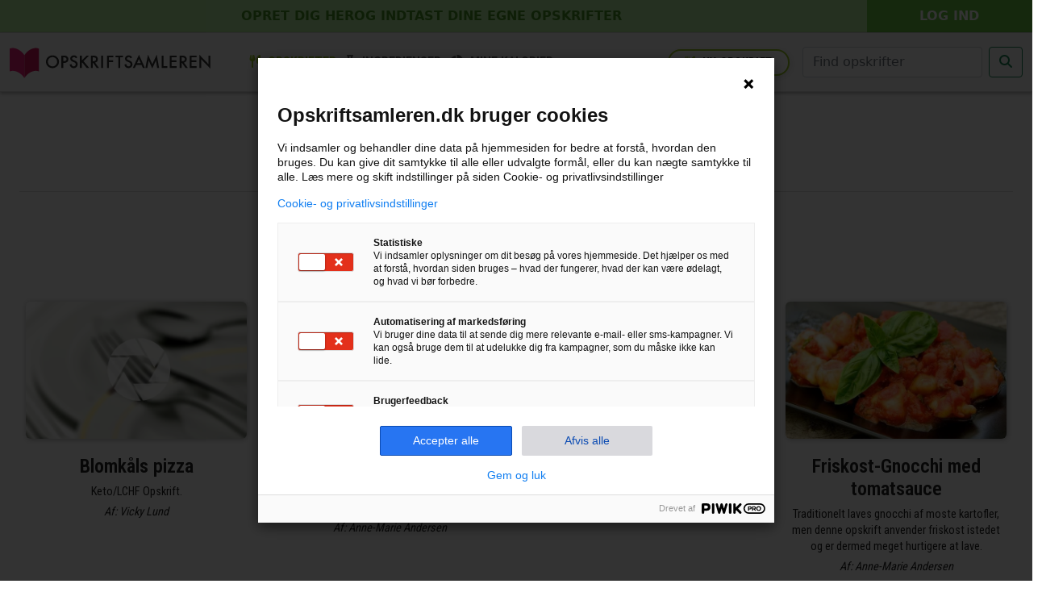

--- FILE ---
content_type: text/html
request_url: https://opskriftsamleren.dk/tema/italiensk
body_size: 5856
content:
<!DOCTYPE html>
<html lang="da" style="overflow-x: hidden;">
	<head prefix="og: http://ogp.me/ns# fb: http://ogp.me/ns/fb#">
		<meta charset="utf-8" />
		<meta http-equiv="X-UA-Compatible" content="IE=edge">
		<meta name="viewport" content="width=device-width, initial-scale=1, shrink-to-fit=no">
		<meta itemprop="name" content="Opskriftsamleren.dk">
		<meta name="mobile-web-app-capable" content="yes">
		<meta name="apple-mobile-web-app-title" content="Opskriftsamleren.dk">

		<meta name="google-site-verification" content="cAOjjtrC5GYKzmwcJMYjnWimTeWyKensKKvVgKjS6fI" />

		<link rel="icon" href="../favicons/favicon.32x32.png" />
		
		<meta property="og:image" content="https://opskriftsamleren.dk/gfx/opskriftsamleren-logo.jpg" />

		<link rel="apple-touch-icon" sizes="180x180" href="../favicons/apple-touch-icon.png">
		<link rel="icon" type="image/png" sizes="32x32" href="../favicons/favicon-32x32.png">
		<link rel="icon" type="image/png" sizes="16x16" href="../favicons/favicon-16x16.png">
		<link rel="mask-icon" href="../favicons/safari-pinned-tab.svg" color="#ff0061">
		<link rel="shortcut icon" href="../favicons/favicon.ico">
		<meta name="msapplication-TileColor" content="#fafafa">
		<meta name="msapplication-config" content="../favicons/browserconfig.xml">
		<meta name="theme-color" content="#ffffff">

		<link rel="stylesheet" href="https://cdnjs.cloudflare.com/ajax/libs/font-awesome/6.4.2/css/all.min.css" integrity="sha512-z3gLpd7yknf1YoNbCzqRKc4qyor8gaKU1qmn+CShxbuBusANI9QpRohGBreCFkKxLhei6S9CQXFEbbKuqLg0DA==" crossorigin="anonymous" referrerpolicy="no-referrer" />
		<link href="https://fonts.googleapis.com/css?family=Roboto+Condensed:400,600,700,800|Roboto+Slab:400,500,700|Open+Sans" rel="stylesheet">
		<link href="https://cdn.jsdelivr.net/npm/bootstrap@5.0.2/dist/css/bootstrap.min.css" rel="stylesheet" integrity="sha384-EVSTQN3/azprG1Anm3QDgpJLIm9Nao0Yz1ztcQTwFspd3yD65VohhpuuCOmLASjC" crossorigin="anonymous">
	
		<link href="../styles/styles.css" rel="stylesheet" />
		
		<link href="../_app/immutable/assets/0.c598e692.css" rel="stylesheet">
		<link href="../_app/immutable/assets/57.b7d0ce35.css" rel="stylesheet">
		<link href="../_app/immutable/assets/menu_temaer.23cb0db8.css" rel="stylesheet">
		<link href="../_app/immutable/assets/megamenu2.55ecba77.css" rel="stylesheet">
		<link href="../_app/immutable/assets/footer.421a0a0b.css" rel="stylesheet">
		<link href="../_app/immutable/assets/opskriftpreview.70ffa055.css" rel="stylesheet">
		<link href="../_app/immutable/assets/pageheader.4bb32c4b.css" rel="stylesheet"><title>Temaet Italiensk</title><!-- HEAD_svelte-f6qqd2_START --><meta name="robots" content="index, follow">  <link rel="canonical" href="https://opskriftsamleren.dk/tema/italiensk"><meta name="description" content="Her finder du opskrifter som har et gennemgående tema der omhandler Italiensk"><meta name="keywords" content="Italiensk,opskrift,opskrifter,tema,mad,madlavning"> <meta property="og:url" content="https://opskriftsamleren.dk/tema/italiensk"> <meta property="og:type" content="website"> <meta property="og:title" content="Temaet Italiensk"> <meta property="og:description" content="Her finder du opskrifter som har et gennemgående tema der omhandler Italiensk">  <meta name="twitter:card" content="summary_large_image"> <meta property="twitter:domain" content="opskriftsamleren.dk"> <meta property="twitter:url" content="https://opskriftsamleren.dk/tema/italiensk"> <meta name="twitter:title" content="Temaet Italiensk"> <meta name="twitter:description" content="Her finder du opskrifter som har et gennemgående tema der omhandler Italiensk"> <!-- HEAD_svelte-f6qqd2_END -->


		<script>
			window.dataLayer = window.dataLayer || [];
		
			function gtag() {
				dataLayer.push(arguments);
			}
		
			gtag('consent', 'default', {
				'ad_storage': 'denied',
				'ad_user_data': 'denied',
				'ad_personalization': 'denied',
				'functionality_storage': 'denied',
				'personalization_storage': 'denied',
				'security_storage': 'granted',
				'analytics_storage': 'denied',
				'wait_for_update': 500
			});
			gtag("set", "ads_data_redaction", true);
			gtag("set", "url_passthrough", false);
		</script>

	</head>
	<body data-sveltekit-preload-data="hover" ontouchstart data-vaul-drawer-wrapper class="">
		<!-- <div data-vaul-drawer-wrapper class="tw-h-screen tw-fixed tw-inset-0"></div> -->
		<script type="text/javascript">
			(function(window, document, dataLayerName, id) {
			window[dataLayerName]=window[dataLayerName]||[],window[dataLayerName].push({start:(new Date).getTime(),event:"stg.start"});var scripts=document.getElementsByTagName('script')[0],tags=document.createElement('script');
			function stgCreateCookie(a,b,c){var d="";if(c){var e=new Date;e.setTime(e.getTime()+24*c*60*60*1e3),d="; expires="+e.toUTCString();f="; SameSite=Strict"}document.cookie=a+"="+b+d+f+"; path=/"}
			var isStgDebug=(window.location.href.match("stg_debug")||document.cookie.match("stg_debug"))&&!window.location.href.match("stg_disable_debug");stgCreateCookie("stg_debug",isStgDebug?1:"",isStgDebug?14:-1);
			var qP=[];dataLayerName!=="dataLayer"&&qP.push("data_layer_name="+dataLayerName),isStgDebug&&qP.push("stg_debug");var qPString=qP.length>0?("?"+qP.join("&")):"";
			tags.async=!0,tags.src="https://campingmatch.containers.piwik.pro/"+id+".js"+qPString,scripts.parentNode.insertBefore(tags,scripts);
			!function(a,n,i){a[n]=a[n]||{};for(var c=0;c<i.length;c++)!function(i){a[n][i]=a[n][i]||{},a[n][i].api=a[n][i].api||function(){var a=[].slice.call(arguments,0);"string"==typeof a[0]&&window[dataLayerName].push({event:n+"."+i+":"+a[0],parameters:[].slice.call(arguments,1)})}}(i[c])}(window,"ppms",["tm","cm"]);
			})(window, document, 'dataLayer', 'b372be49-4298-4d6f-b053-b84133612e0d');
		</script>
		
		<div style="display: contents">     <div class="w-100 topbar"><div class="row d-flex align-items-center"><div class="col-12 col-sm-8 col-md-9 col-lg-10 pe-2 pe-sm-0 text-center"><div class="top w-100 svelte-3urvea"><a data-sveltekit-reload class="d-block text-uppercase pt-2 pb-2 svelte-3urvea" href="/signup">Opret dig her<span class="d-none d-md-inline-block me-1 svelte-3urvea"> og indtast dine egne opskrifter</span></a></div></div> <div class="col-12 col-sm-4 col-md-3 col-lg-2 ps-2 ps-sm-0 text-center"><div class="login w-100 svelte-3urvea"><a data-sveltekit-reload class="d-block text-uppercase pt-2 pb-2 svelte-3urvea" href="/">Log ind</a></div></div></div></div> <div class="megamenu-wrapper d-print-none svelte-126fhz5"><nav class="svelte-126fhz5"><div class="brand me-2 d-md-none" data-svelte-h="svelte-1ubap4e"><a data-sveltekit-reload href="/"><img src="/gfx/opskriftsamleren_logo.svg" alt="Opskriftsamleren.dk logo" class="svelte-1y6xx2k"></a></div> <div class="brand mask pseudo me-2 me-md-4 me-lg-5 d-none d-md-block svelte-1y6xx2k" data-svelte-h="svelte-1p8h2wp"><a data-sveltekit-reload href="/" class="svelte-1y6xx2k"><img src="/gfx/opskriftsamleren_logo.svg" alt="Opskriftsamleren.dk logo" class="svelte-1y6xx2k"></a></div> <svg height="0" width="0"><mask id="mask-firefox"><image width="250" height="40" xlink:href="/gfx/opskriftsamleren_logo.svg" filter="url(#filter)"></image></mask><filter id="filter"><feFlood flood-color="white"></feFlood><feComposite in2="SourceAlpha" operator="in"></feComposite></filter></svg> <ul class="links svelte-126fhz5"><li class="dd-link svelte-126fhz5"><button type="button" class="menu-select-recipes all-recipes opskrifter  svelte-126fhz5 active"><i class="fa-solid fa-utensils svelte-126fhz5"></i> <span class="mx-1" data-svelte-h="svelte-u6zjrj">Opskrifter</span><i class="fa-solid fa-caret-down dd-icon svelte-126fhz5"></i></button></li> <li class="dd-link svelte-126fhz5"><button type="button" class="menu-select-ingredients all-recipes ingredienser  svelte-126fhz5"><i class="fa-solid fa-flask"></i> <span class="mx-1" data-svelte-h="svelte-pqbfm7">Ingredienser</span><i class="fa-solid fa-caret-down dd-icon svelte-126fhz5"></i></button></li> <li class="svelte-126fhz5"><a class="madfakta svelte-126fhz5" href="/madfakta" data-svelte-h="svelte-1nk3ehp"><i class="fa-solid fa-chart-pie"></i><span class="ms-2">Mine kalorier</span></a></li></ul> <div class="d-inline-block ms-auto"><div class="d-flex align-items-center"><a class="nav-ny-opskrift me-3 d-none d-xl-inline-block svelte-126fhz5" href="/indtast-opskrift" data-svelte-h="svelte-12qz856"><i class="fa-solid fa-utensils me-2 svelte-126fhz5"></i>Ny opskrift</a> <form id="mainsearch" class="d-flex ms-auto svelte-w20alu" method="get" action="/search" data-sveltekit-reload data-sveltekit-keepfocus><input class="form-control me-2" name="search" type="search" placeholder="Find opskrifter" aria-label="Søg efter opskrifter"> <button type="submit" class="btn btn-outline-success" aria-label="Start søgning"><i class="fa-solid fa-magnifying-glass"></i></button> </form></div></div>  <button type="button" class="burger-menu svelte-126fhz5" aria-label="Åbn menuen" data-svelte-h="svelte-1yzn3af"><i class="fa-solid fa-bars"></i></button></nav>   </div> <div class="container-fluid"><div class="container-fluid"><div class="row mt-4 mt-xl-5 mb-3 mb-xl-4"><div class="col-12 text-center"> <div class="row mt-4 mt-xl-5 mb-3"><div class="col-12 text-center"><h3 class="text-uppercase text-center mb-0 pb-2 svelte-ma07zs"><i class="fa-solid fa-champagne-glasses fav-icon tema svelte-ma07zs"></i><span class="ms-2">Tema</span></h3></div> </div> <h1 class="svelte-19w30m0">Italiensk</h1> </div></div> <div class="row justify-content-center mb-4"><div class="col-auto d-flex align-items-center order-2 order-md-1"><a href="#" class="button disabled" data-svelte-h="svelte-1vw2o8b"><i class="fa-solid fa-angles-left"></i></a></div> <div class="col-auto d-flex align-items-center order-3 order-md-2"><a href="#" class="button disabled" data-svelte-h="svelte-j3w9oq"><i class="fa-solid fa-angle-left"></i></a></div> <div class="col-12 col-md-auto text-center order-1 order-md-3"><div class="d-inline-block pb-2 pb-md-0"><div class="d-flex justify-items center align-items-center ps-2 pe-2 ps-md-2 pe-md-3 ps-xl-4 pe-xl-4"><span data-svelte-h="svelte-174yse9">Side</span> <input step="1" min="1" max="2" class="input-paginering ms-2 me-2 svelte-19w30m0" type="number" width="20" value="1"> <span>af 2</span></div></div></div> <div class="col-auto d-flex align-items-center order-4 order-md-5"><a href="?p=2" class="button"><i class="fa-solid fa-angle-right"></i></a></div> <div class="col-auto d-flex align-items-center order-5 order-md-6"><a href="?p=2" class="button"><i class="fa-solid fa-angles-right"></i></a></div></div> <div class="row justify-content-center"></div> <div class="row mt-4 mb-5"><div class="col-12 text-center"><ul class="paginering svelte-19w30m0"><li class="svelte-19w30m0"><a href="?p=1" class="button active svelte-19w30m0">1</a>   </li><li class="svelte-19w30m0"><a href="?p=2" class="button  svelte-19w30m0">2</a>   </li></ul></div></div></div></div> <footer class="w-bg mt-3 mt-lg-4 d-print-none svelte-crk5ym"><div class="container"><div class="row d-flex align-items-center justify-content-center"><div class="col-6 col-md-5 order-2 order-md-1"><div class="text-start text-md-end footer-link-box"><a href="/kontakt" tabindex="-1" class="d-inline-block footer-link easing svelte-crk5ym"><i class="fa fa-envelope fa-fw" aria-hidden="true"></i><span class="ms-2">Kontakt</span></a> <a href="/artikler/sporgsmaal-og-svar" tabindex="-1" class="d-inline-block footer-link easing svelte-crk5ym"><i class="fa fa-info-circle fa-fw" aria-hidden="true"></i><span class="ms-2">Spørgsmål &amp; svar</span></a></div></div> <div class="col-12 col-md-auto order-1 order-md-2 text-center mb-3 mb-md-0" data-svelte-h="svelte-2fvu14"><a tabindex="-1" href="/" class="d-inline-block text-center"><img src="/gfx/opskriftsamleren_bomaerke.svg" height="46" alt="Opskriftsamleren.dk bomærke" class="svelte-crk5ym"></a></div> <div class="col-6 col-md-5 order-3"><div class="text-start footer-link-box"><a href="/artikler/privatlivsindstillinger" tabindex="-1" class="d-inline-block footer-link easing svelte-crk5ym"><i class="fa-solid fa-cookie-bite"></i><span class="ms-2">Privatlivspolitik</span></a> <a href="/signup" target="_blank" tabindex="-1" class="d-inline-block footer-link easing svelte-crk5ym"><i class="fa fa-user-plus fa-fw" aria-hidden="true"></i><span class="ms-2">Opret profil</span></a></div></div></div></div></footer> <div class="disclaimer pb-3 d-print-none svelte-crk5ym"><div class="container"><div class="row no-gutters"><div class="col-12 text-center"><p class="svelte-crk5ym">Næringsberegninger på opskriftsamleren.dk er foretaget ved brug af brugernes egne indtastede ingredienser (f.eks. varedeklarationer), data fra © Fødevaredatabanken (Fødevareinstituttet, DTU), version 7, 2008, © Fødevaredata (<a href="https://frida.fooddata.dk/" target="_blank" class="svelte-crk5ym" data-svelte-h="svelte-1kgpflu">https://frida.fooddata.dk</a>), version 4, 2019, samt version 5.2, 2024.
                    Alle beregninger, samt beregnede tal og informationer vedr. diæter - såsom LCHF og lignende, skal derfor betragtes som vejledende.</p> <p class="svelte-crk5ym">© 2012-2026, Opskriftsamleren.dk</p></div></div></div> </div> 
			
			<script>
				{
					__sveltekit_5dgfy7 = {
						base: new URL("..", location).pathname.slice(0, -1),
						env: {}
					};

					const element = document.currentScript.parentElement;

					const data = [{"type":"data","data":{user:{userId:999999999,userAccess:2,userPro:0,signup:1},settings:{translationsOnOff:false}},"uses":{}},{"type":"data","data":{Opskrifter:[{opskriftID:3193,opskriftNavn:"Blomkåls pizza",dato:new Date(1579991611000),kortbeskrivelse:"Keto/LCHF Opskrift. \n",hitCounter:815,filnavn:null,offentlig:2,userID:1064,slug:"Blomkaals-pizza-1/",userNamePublic:"Vicky Lund",temaNavn:"Italiensk",temaBeskrivelse:null,warningMessage:null},{opskriftID:254,opskriftNavn:"Croutoner",dato:new Date(1374854790000),kortbeskrivelse:"Sprød og lækker snack, som kan laves af en rest flutes.",hitCounter:5490,filnavn:"/assets/images/recipeimages/195b634e-bb85-4e53-84b2-b74ba4c00ec1.jpg",offentlig:2,userID:3,slug:"croutoner/",userNamePublic:"Anne-Marie Andersen",temaNavn:"Italiensk",temaBeskrivelse:null,warningMessage:null},{opskriftID:233,opskriftNavn:"Flutes",dato:new Date(1369665685000),kortbeskrivelse:"Med italiensk inspiration",hitCounter:5261,filnavn:"/assets/images/recipeimages/a493de07-c98a-483a-8d9a-c73a37831acb.jpg",offentlig:2,userID:3,slug:"flutes/",userNamePublic:"Anne-Marie Andersen",temaNavn:"Italiensk",temaBeskrivelse:null,warningMessage:null},{opskriftID:461,opskriftNavn:"Friskost-Gnocchi med tomatsauce",dato:new Date(1404676256000),kortbeskrivelse:"Traditionelt laves gnocchi af moste kartofler, men denne opskrift anvender friskost istedet og er dermed meget hurtigere at lave.",hitCounter:4465,filnavn:"/assets/images/recipeimages/912b16d1-58a7-4707-9cf9-55838e16d337.jpg",offentlig:2,userID:3,slug:"friskost-gnocchi-med-tomatsauce/",userNamePublic:"Anne-Marie Andersen",temaNavn:"Italiensk",temaBeskrivelse:null,warningMessage:null},{opskriftID:188,opskriftNavn:"Fritata med pølser og rosmarin",dato:new Date(1350201834000),kortbeskrivelse:"Lækker italiensk fyldig æggekage",hitCounter:6386,filnavn:"/assets/images/recipeimages/d8f99916-ab94-45fa-a672-8470303b4421.jpg",offentlig:2,userID:3,slug:"fritata-med-poelser-og-rosmarin/",userNamePublic:"Anne-Marie Andersen",temaNavn:"Italiensk",temaBeskrivelse:null,warningMessage:null},{opskriftID:6668,opskriftNavn:"Gnocchi med broccolisauce og skinke tern",dato:new Date(1727014178000),kortbeskrivelse:"",hitCounter:74,filnavn:null,offentlig:2,userID:3077,slug:"Gnocchi-med-broccolisauce-og-skinke-tern-1/",userNamePublic:"Sofie B. M.",temaNavn:"Italiensk",temaBeskrivelse:null,warningMessage:null},{opskriftID:370,opskriftNavn:"Hjemmelavet Nutella eller chokolade smørepålæg...",dato:new Date(1397750899000),kortbeskrivelse:"Hjemmelavet nutella smager fantastisk, men skal ikke sammenlignes med den man køber. Her smages både nødder og chokolade og mindre sukker...",hitCounter:5679,filnavn:"/assets/images/recipeimages/da800441-bc03-4080-8662-5508966f6686.jpg",offentlig:2,userID:3,slug:"hjemmelavet-nutella-eller-chokolade-smoerepaalaeg/",userNamePublic:"Anne-Marie Andersen",temaNavn:"Italiensk",temaBeskrivelse:null,warningMessage:null},{opskriftID:5269,opskriftNavn:"Italiensk mørbradgryde med pasta",dato:new Date(1631454406000),kortbeskrivelse:"",hitCounter:954,filnavn:null,offentlig:2,userID:1555,slug:"Italiensk-moerbradgryde-med-pasta-1/",userNamePublic:"Tina Stage",temaNavn:"Italiensk",temaBeskrivelse:null,warningMessage:null},{opskriftID:433,opskriftNavn:"Kartoffelgnocci med tomatsauce",dato:new Date(1403778153000),kortbeskrivelse:"En simpel ret der dog tager lidt tid at lave, da gnoccierne skal koges i etaper",hitCounter:2846,filnavn:"/assets/images/recipeimages/1991feea-d54a-4f9f-b901-3fe236ba2672.jpg",offentlig:2,userID:2,slug:"kartoffelgnocci-med-tomatsauce/",userNamePublic:"Leif Andersen",temaNavn:"Italiensk",temaBeskrivelse:null,warningMessage:null},{opskriftID:295,opskriftNavn:"Kartoffelkage",dato:new Date(1382876899000),kortbeskrivelse:"Tynde skiver kartoffel lagt i lag med mozarella og parmesan giver flødestuvede kartofler konkurrence",hitCounter:6946,filnavn:"/assets/images/recipeimages/d1f1c845-9aa6-438d-bdbc-889971e49bac.jpg",offentlig:2,userID:2,slug:"kartoffelkage/",userNamePublic:"Leif Andersen",temaNavn:"Italiensk",temaBeskrivelse:null,warningMessage:null},{opskriftID:4641,opskriftNavn:"Kyllingeret I ovn",dato:new Date(1614773837000),kortbeskrivelse:"",hitCounter:627,filnavn:null,offentlig:2,userID:1382,slug:"Kyllingeret-I-ovn-1/",userNamePublic:"Isabella Tosun ",temaNavn:"Italiensk",temaBeskrivelse:null,warningMessage:null},{opskriftID:4574,opskriftNavn:"Lasagne ",dato:new Date(1613599992000),kortbeskrivelse:"",hitCounter:641,filnavn:null,offentlig:2,userID:1382,slug:"Lasagne-7/",userNamePublic:"Isabella Tosun ",temaNavn:"Italiensk",temaBeskrivelse:null,warningMessage:null},{opskriftID:232,opskriftNavn:"Margarita boller",dato:new Date(1369660579000),kortbeskrivelse:"Med soltørrede tomater, mozzarella og basilikum",hitCounter:4726,filnavn:"/assets/images/recipeimages/7dd5e64b-3dda-44f7-ad27-d5a0a34b37ce.jpg",offentlig:2,userID:3,slug:"margarita-boller/",userNamePublic:"Anne-Marie Andersen",temaNavn:"Italiensk",temaBeskrivelse:null,warningMessage:null},{opskriftID:249,opskriftNavn:"Mascarponeis",dato:new Date(1374166891000),kortbeskrivelse:"Meget velsmagende og kompakt is - en kugle kan tilfredsstille lækkersulten...",hitCounter:3673,filnavn:null,offentlig:2,userID:3,slug:"mascarponeis/",userNamePublic:"Anne-Marie Andersen",temaNavn:"Italiensk",temaBeskrivelse:null,warningMessage:null},{opskriftID:4465,opskriftNavn:"Ovnbagt kylling",dato:new Date(1611950366000),kortbeskrivelse:"",hitCounter:581,filnavn:null,offentlig:2,userID:1382,slug:"Ovnbagt-kylling-1/",userNamePublic:"Isabella Tosun ",temaNavn:"Italiensk",temaBeskrivelse:null,warningMessage:null},{opskriftID:4885,opskriftNavn:"Pasta med tomatsovs",dato:new Date(1620237746000),kortbeskrivelse:"Lækker italiensk inspireret pastaret, der er super nem at lave på en travl hverdag\nTip: jo længere tid retten simre, des bedre bliver den",hitCounter:464,filnavn:null,offentlig:2,userID:1382,slug:"Pasta-med-tomatsovs-1/",userNamePublic:"Isabella Tosun ",temaNavn:"Italiensk",temaBeskrivelse:null,warningMessage:null},{opskriftID:4737,opskriftNavn:"Pizza 1",dato:new Date(1616840796000),kortbeskrivelse:"",hitCounter:602,filnavn:null,offentlig:2,userID:1382,slug:"Pizza-1-1/",userNamePublic:"Isabella Tosun ",temaNavn:"Italiensk",temaBeskrivelse:null,warningMessage:null},{opskriftID:111,opskriftNavn:"Pizza Margherita",dato:new Date(1330807398000),kortbeskrivelse:"Klassisk italiensk pizza",hitCounter:4331,filnavn:"/assets/images/recipeimages/1128824c-97de-4486-82b3-a8638c8e7de3.jpg",offentlig:2,userID:2,slug:"pizza-margherita/",userNamePublic:"Leif Andersen",temaNavn:"Italiensk",temaBeskrivelse:null,warningMessage:null},{opskriftID:106,opskriftNavn:"Pizzadej",dato:new Date(1330771714000),kortbeskrivelse:"Sprøde bunde og luftig kant på pizzaen får man med denne opskrift, som endda er nem at lave.",hitCounter:4298,filnavn:"/assets/images/recipeimages/8e7637eb-5ee8-43ce-8360-2c7d6ae05cb9.jpg",offentlig:2,userID:2,slug:"pizzadej/",userNamePublic:"Leif Andersen",temaNavn:"Italiensk",temaBeskrivelse:null,warningMessage:null},{opskriftID:5077,opskriftNavn:"Spagetti cabonare a la mutter",dato:new Date(1624562632000),kortbeskrivelse:"Lækker cremet og rigeligt til alle mavser i familien ????",hitCounter:473,filnavn:null,offentlig:2,userID:1382,slug:"Spagetti-cabonare-a-la-mutter-1/",userNamePublic:"Isabella Tosun ",temaNavn:"Italiensk",temaBeskrivelse:null,warningMessage:null},{opskriftID:385,opskriftNavn:"Spaghetti Carbonara",dato:new Date(1401374900000),kortbeskrivelse:"Nem ret der smager godt",hitCounter:3006,filnavn:"/assets/images/recipeimages/d27f5f25-2084-4484-8fcf-1d9a53f9b012.jpg",offentlig:2,userID:2,slug:"spaghetti-carbonara/",userNamePublic:"Leif Andersen",temaNavn:"Italiensk",temaBeskrivelse:null,warningMessage:null},{opskriftID:4210,opskriftNavn:"Tun low carb pizza",dato:new Date(1604586012000),kortbeskrivelse:"",hitCounter:900,filnavn:null,offentlig:2,userID:1361,slug:"Tun-low-carb-pizza-1/",userNamePublic:"Yassin K",temaNavn:"Italiensk",temaBeskrivelse:null,warningMessage:null}],title:"Temaet Italiensk",description:"Her finder du opskrifter som har et gennemgående tema der omhandler Italiensk",keywords:"Italiensk,opskrift,opskrifter,tema,mad,madlavning"},"uses":{"params":["temanavn"]}}];

					Promise.all([
						import("../_app/immutable/entry/start.dff99561.js"),
						import("../_app/immutable/entry/app.893fe97d.js")
					]).then(([kit, app]) => {
						kit.start(app, element, {
							node_ids: [0, 57],
							data,
							form: null,
							error: null
						});
					});
				}
			</script>
		</div>

		<script src="https://cdn.jsdelivr.net/npm/@popperjs/core@2.9.2/dist/umd/popper.min.js" integrity="sha384-IQsoLXl5PILFhosVNubq5LC7Qb9DXgDA9i+tQ8Zj3iwWAwPtgFTxbJ8NT4GN1R8p" crossorigin="anonymous"></script>
		<script src="https://cdn.jsdelivr.net/npm/bootstrap@5.0.2/dist/js/bootstrap.min.js" integrity="sha384-cVKIPhGWiC2Al4u+LWgxfKTRIcfu0JTxR+EQDz/bgldoEyl4H0zUF0QKbrJ0EcQF" crossorigin="anonymous"></script>
	
	</body>
</html>


--- FILE ---
content_type: text/css
request_url: https://opskriftsamleren.dk/_app/immutable/assets/57.b7d0ce35.css
body_size: 119
content:
ul.paginering.svelte-19w30m0.svelte-19w30m0{margin:0;padding:0;list-style:none}ul.paginering.svelte-19w30m0 li.svelte-19w30m0{display:inline-block;padding:0 3px}ul.paginering.svelte-19w30m0 li a.button.svelte-19w30m0{border:none;text-decoration:none;background:#eee;color:#222;display:block;border-radius:15px;width:30px;height:30px;line-height:26px;font-size:.9rem}ul.paginering.svelte-19w30m0 li a.button.svelte-19w30m0:hover{background:#ccc}ul.paginering.svelte-19w30m0 li a.button.active.svelte-19w30m0{background:#FF0061;color:#fff}h1.svelte-19w30m0.svelte-19w30m0{font-family:Roboto Slab,serif;font-size:clamp(1.6rem,3vw,2rem)}h2.svelte-19w30m0.svelte-19w30m0{font-family:Roboto Condensed,sans-serif;font-size:clamp(1.2rem,3vw,1.4rem);font-weight:400;max-width:800px;margin:0 auto}input.input-paginering.svelte-19w30m0.svelte-19w30m0{border:1px solid #bbb;border-radius:5px;width:50px;text-align:center;background:rgb(255,249.9,251.84)}input[type=number].svelte-19w30m0.svelte-19w30m0{-webkit-appearance:textfield;-moz-appearance:textfield;appearance:textfield}input[type=number].svelte-19w30m0.svelte-19w30m0::-webkit-inner-spin-button,input[type=number].svelte-19w30m0.svelte-19w30m0::-webkit-outer-spin-button{-webkit-appearance:none}


--- FILE ---
content_type: application/javascript
request_url: https://opskriftsamleren.dk/_app/immutable/nodes/57.b154095c.js
body_size: 4261
content:
import{s as Ce,a as H,f as d,c as P,g as m,h as w,d as u,j as c,i as y,x as Ae,o as Le,Z as De,C as S,l as te,m as le,A as p,n as Ve,O as Te,e as se,P as He,z as R,T as ve,D as q,J as Se,Q as Pe,R as J}from"../chunks/scheduler.0c5485a1.js";import{S as Ne,i as Ue,b as Z,d as G,m as K,t as N,c as ae,a as A,e as W,g as ne}from"../chunks/index.1212e63f.js";import{e as re}from"../chunks/each.490eca60.js";import{p as Be}from"../chunks/stores.a922ddf8.js";import{T as $e}from"../chunks/menu_temaer.a4c89f38.js";import{M as je}from"../chunks/megamenu2.ef809e29.js";import{F as ze}from"../chunks/footer.6b5f2b77.js";import{O as Fe}from"../chunks/opskriftpreview.f4da12c5.js";import{a as qe}from"../chunks/navigation.4351910b.js";import{P as Re}from"../chunks/pageheader.26534693.js";import{S as Je}from"../chunks/seo.8fec71b3.js";function ge(a,e,l){const s=a.slice();return s[21]=e[l],s[23]=l,s}function ke(a,e,l){const s=a.slice();return s[24]=e[l],s}function Qe(a){return{c:S,l:S,m:S,p:S,i:S,o:S,d:S}}function Ze(a){let e,l,s,i,n,t,r=a[0].Opskrifter[0].temaNavn+"",f,_,E,g,b,C,V;i=new Re({props:{PageName:"Tema",Icon:"fa-solid fa-champagne-glasses fav-icon",IconColor:"tema"}});let M=a[0].Opskrifter[0].temaBeskrivelse!==void 0&&a[0].Opskrifter[0].temaBeskrivelse!==null&&a[0].Opskrifter[0].temaBeskrivelse!==""&&be(a),o=a[4]&&a[0].Opskrifter.length>0&&Oe(a),h=a[0].Opskrifter!==null&&a[0].Opskrifter!==void 0&&a[0].Opskrifter.length>0&&Ee(a),I=a[4]&&a[0].Opskrifter.length>0&&Me(a);return{c(){e=d("div"),l=d("div"),s=d("div"),Z(i.$$.fragment),n=H(),t=d("h1"),f=te(r),_=H(),M&&M.c(),E=H(),o&&o.c(),g=H(),b=d("div"),h&&h.c(),C=H(),I&&I.c(),this.h()},l(v){e=m(v,"DIV",{class:!0});var O=w(e);l=m(O,"DIV",{class:!0});var U=w(l);s=m(U,"DIV",{class:!0});var B=w(s);G(i.$$.fragment,B),n=P(B),t=m(B,"H1",{class:!0});var T=w(t);f=le(T,r),T.forEach(u),_=P(B),M&&M.l(B),B.forEach(u),U.forEach(u),E=P(O),o&&o.l(O),g=P(O),b=m(O,"DIV",{class:!0});var F=w(b);h&&h.l(F),F.forEach(u),C=P(O),I&&I.l(O),O.forEach(u),this.h()},h(){c(t,"class","svelte-19w30m0"),c(s,"class","col-12 text-center"),c(l,"class","row mt-4 mt-xl-5 mb-3 mb-xl-4"),c(b,"class","row justify-content-center"),c(e,"class","container-fluid")},m(v,O){y(v,e,O),p(e,l),p(l,s),K(i,s,null),p(s,n),p(s,t),p(t,f),p(s,_),M&&M.m(s,null),p(e,E),o&&o.m(e,null),p(e,g),p(e,b),h&&h.m(b,null),p(e,C),I&&I.m(e,null),V=!0},p(v,O){(!V||O&1)&&r!==(r=v[0].Opskrifter[0].temaNavn+"")&&Ve(f,r),v[0].Opskrifter[0].temaBeskrivelse!==void 0&&v[0].Opskrifter[0].temaBeskrivelse!==null&&v[0].Opskrifter[0].temaBeskrivelse!==""?M?M.p(v,O):(M=be(v),M.c(),M.m(s,null)):M&&(M.d(1),M=null),v[4]&&v[0].Opskrifter.length>0?o?o.p(v,O):(o=Oe(v),o.c(),o.m(e,g)):o&&(o.d(1),o=null),v[0].Opskrifter!==null&&v[0].Opskrifter!==void 0&&v[0].Opskrifter.length>0?h?(h.p(v,O),O&1&&A(h,1)):(h=Ee(v),h.c(),A(h,1),h.m(b,null)):h&&(ne(),N(h,1,1,()=>{h=null}),ae()),v[4]&&v[0].Opskrifter.length>0?I?I.p(v,O):(I=Me(v),I.c(),I.m(e,null)):I&&(I.d(1),I=null)},i(v){V||(A(i.$$.fragment,v),A(h),V=!0)},o(v){N(i.$$.fragment,v),N(h),V=!1},d(v){v&&u(e),W(i),M&&M.d(),o&&o.d(),h&&h.d(),I&&I.d()}}}function be(a){let e,l,s=a[0].Opskrifter[0].temaBeskrivelse+"",i,n,t=a[0].Opskrifter[0].warningMessage!==void 0&&a[0].Opskrifter[0].warningMessage!==null&&a[0].Opskrifter[0].warningMessage!==""&&we(a);return{c(){e=d("h2"),l=new Te(!1),i=H(),t&&t.c(),n=se(),this.h()},l(r){e=m(r,"H2",{class:!0});var f=w(e);l=He(f,!1),f.forEach(u),i=P(r),t&&t.l(r),n=se(),this.h()},h(){l.a=null,c(e,"class","mb-3 mb-xl-4 svelte-19w30m0")},m(r,f){y(r,e,f),l.m(s,e),y(r,i,f),t&&t.m(r,f),y(r,n,f)},p(r,f){f&1&&s!==(s=r[0].Opskrifter[0].temaBeskrivelse+"")&&l.p(s),r[0].Opskrifter[0].warningMessage!==void 0&&r[0].Opskrifter[0].warningMessage!==null&&r[0].Opskrifter[0].warningMessage!==""?t?t.p(r,f):(t=we(r),t.c(),t.m(n.parentNode,n)):t&&(t.d(1),t=null)},d(r){r&&(u(e),u(i),u(n)),t&&t.d(r)}}}function we(a){let e,l,s,i,n=a[0].Opskrifter[0].warningMessage+"";return{c(){e=d("div"),l=d("div"),s=d("div"),i=new Te(!1),this.h()},l(t){e=m(t,"DIV",{class:!0});var r=w(e);l=m(r,"DIV",{class:!0});var f=w(l);s=m(f,"DIV",{class:!0,role:!0});var _=w(s);i=He(_,!1),_.forEach(u),f.forEach(u),r.forEach(u),this.h()},h(){i.a=null,c(s,"class","alert alert-danger"),c(s,"role","alert"),c(l,"class","col-12 col-md-10 col-lg-8 col-xl-6"),c(e,"class","row justify-content-center")},m(t,r){y(t,e,r),p(e,l),p(l,s),i.m(n,s)},p(t,r){r&1&&n!==(n=t[0].Opskrifter[0].warningMessage+"")&&i.p(n)},d(t){t&&u(e)}}}function Oe(a){let e,l,s,i,n,t,r,f,_,E="Side",g,b,C,V,M,o,h,I,v,O,U,B;function T(k,D){return k[1]>2?We:k[1]==1?Ke:Ge}let F=T(a),L=F(a);function fe(k,D){return k[1]>1?Ye:Xe}let X=fe(a),$=X(a);function oe(k,D){return k[1]<k[3]?et:xe}let Y=oe(a),j=Y(a);function ce(k,D){return k[1]<k[3]-1?st:k[1]==k[3]?lt:tt}let x=ce(a),z=x(a);return{c(){e=d("div"),l=d("div"),L.c(),s=H(),i=d("div"),$.c(),n=H(),t=d("div"),r=d("div"),f=d("div"),_=d("span"),_.textContent=E,g=H(),b=d("input"),C=H(),V=d("span"),M=te("af "),o=te(a[3]),h=H(),I=d("div"),j.c(),v=H(),O=d("div"),z.c(),this.h()},l(k){e=m(k,"DIV",{class:!0});var D=w(e);l=m(D,"DIV",{class:!0});var ue=w(l);L.l(ue),ue.forEach(u),s=P(D),i=m(D,"DIV",{class:!0});var he=w(i);$.l(he),he.forEach(u),n=P(D),t=m(D,"DIV",{class:!0});var _e=w(t);r=m(_e,"DIV",{class:!0});var de=w(r);f=m(de,"DIV",{class:!0});var Q=w(f);_=m(Q,"SPAN",{"data-svelte-h":!0}),R(_)!=="svelte-174yse9"&&(_.textContent=E),g=P(Q),b=m(Q,"INPUT",{step:!0,min:!0,max:!0,class:!0,type:!0,width:!0}),C=P(Q),V=m(Q,"SPAN",{});var ie=w(V);M=le(ie,"af "),o=le(ie,a[3]),ie.forEach(u),Q.forEach(u),de.forEach(u),_e.forEach(u),h=P(D),I=m(D,"DIV",{class:!0});var me=w(I);j.l(me),me.forEach(u),v=P(D),O=m(D,"DIV",{class:!0});var pe=w(O);z.l(pe),pe.forEach(u),D.forEach(u),this.h()},h(){c(l,"class","col-auto d-flex align-items-center order-2 order-md-1"),c(i,"class","col-auto d-flex align-items-center order-3 order-md-2"),c(b,"step","1"),c(b,"min","1"),c(b,"max",a[3]),c(b,"class","input-paginering ms-2 me-2 svelte-19w30m0"),c(b,"type","number"),c(b,"width","20"),c(f,"class","d-flex justify-items center align-items-center ps-2 pe-2 ps-md-2 pe-md-3 ps-xl-4 pe-xl-4"),c(r,"class","d-inline-block pb-2 pb-md-0"),c(t,"class","col-12 col-md-auto text-center order-1 order-md-3"),c(I,"class","col-auto d-flex align-items-center order-4 order-md-5"),c(O,"class","col-auto d-flex align-items-center order-5 order-md-6"),c(e,"class","row justify-content-center mb-4")},m(k,D){y(k,e,D),p(e,l),L.m(l,null),p(e,s),p(e,i),$.m(i,null),p(e,n),p(e,t),p(t,r),p(r,f),p(f,_),p(f,g),p(f,b),ve(b,a[5]),p(f,C),p(f,V),p(V,M),p(V,o),p(e,h),p(e,I),j.m(I,null),p(e,v),p(e,O),z.m(O,null),U||(B=[q(b,"keypress",a[7]),q(b,"input",a[13]),q(b,"blur",a[14])],U=!0)},p(k,D){F===(F=T(k))&&L?L.p(k,D):(L.d(1),L=F(k),L&&(L.c(),L.m(l,null))),X===(X=fe(k))&&$?$.p(k,D):($.d(1),$=X(k),$&&($.c(),$.m(i,null))),D&8&&c(b,"max",k[3]),D&32&&De(b.value)!==k[5]&&ve(b,k[5]),D&8&&Ve(o,k[3]),Y===(Y=oe(k))&&j?j.p(k,D):(j.d(1),j=Y(k),j&&(j.c(),j.m(I,null))),x===(x=ce(k))&&z?z.p(k,D):(z.d(1),z=x(k),z&&(z.c(),z.m(O,null)))},d(k){k&&u(e),L.d(),$.d(),j.d(),z.d(),U=!1,Se(B)}}}function Ge(a){let e,l='<i class="fa-solid fa-angles-left"></i>',s,i;return{c(){e=d("a"),e.innerHTML=l,this.h()},l(n){e=m(n,"A",{href:!0,class:!0,"data-svelte-h":!0}),R(e)!=="svelte-hh5oe4"&&(e.innerHTML=l),this.h()},h(){c(e,"href","?p=1"),c(e,"class","button")},m(n,t){y(n,e,t),s||(i=q(e,"click",J(a[11])),s=!0)},p:S,d(n){n&&u(e),s=!1,i()}}}function Ke(a){let e,l='<i class="fa-solid fa-angles-left"></i>';return{c(){e=d("a"),e.innerHTML=l,this.h()},l(s){e=m(s,"A",{href:!0,class:!0,"data-svelte-h":!0}),R(e)!=="svelte-1vw2o8b"&&(e.innerHTML=l),this.h()},h(){c(e,"href","#"),c(e,"class","button disabled")},m(s,i){y(s,e,i)},p:S,d(s){s&&u(e)}}}function We(a){let e,l='<i class="fa-solid fa-angles-left"></i>',s,i;return{c(){e=d("a"),e.innerHTML=l,this.h()},l(n){e=m(n,"A",{href:!0,class:!0,"data-svelte-h":!0}),R(e)!=="svelte-1n4970c"&&(e.innerHTML=l),this.h()},h(){c(e,"href","?p=1"),c(e,"class","button")},m(n,t){y(n,e,t),s||(i=q(e,"click",J(a[10])),s=!0)},p:S,d(n){n&&u(e),s=!1,i()}}}function Xe(a){let e,l='<i class="fa-solid fa-angle-left"></i>';return{c(){e=d("a"),e.innerHTML=l,this.h()},l(s){e=m(s,"A",{href:!0,class:!0,"data-svelte-h":!0}),R(e)!=="svelte-j3w9oq"&&(e.innerHTML=l),this.h()},h(){c(e,"href","#"),c(e,"class","button disabled")},m(s,i){y(s,e,i)},p:S,d(s){s&&u(e)}}}function Ye(a){let e,l,s,i,n;return{c(){e=d("a"),l=d("i"),this.h()},l(t){e=m(t,"A",{href:!0,class:!0});var r=w(e);l=m(r,"I",{class:!0}),w(l).forEach(u),r.forEach(u),this.h()},h(){c(l,"class","fa-solid fa-angle-left"),c(e,"href",s="?p="+(a[1]-1)),c(e,"class","button")},m(t,r){y(t,e,r),p(e,l),i||(n=q(e,"click",J(a[12])),i=!0)},p(t,r){r&2&&s!==(s="?p="+(t[1]-1))&&c(e,"href",s)},d(t){t&&u(e),i=!1,n()}}}function xe(a){let e,l='<i class="fa-solid fa-angle-right"></i>';return{c(){e=d("a"),e.innerHTML=l,this.h()},l(s){e=m(s,"A",{href:!0,class:!0,"data-svelte-h":!0}),R(e)!=="svelte-18bhsmt"&&(e.innerHTML=l),this.h()},h(){c(e,"href","#"),c(e,"class","button disabled")},m(s,i){y(s,e,i)},p:S,d(s){s&&u(e)}}}function et(a){let e,l,s,i,n;return{c(){e=d("a"),l=d("i"),this.h()},l(t){e=m(t,"A",{href:!0,class:!0});var r=w(e);l=m(r,"I",{class:!0}),w(l).forEach(u),r.forEach(u),this.h()},h(){c(l,"class","fa-solid fa-angle-right"),c(e,"href",s="?p="+(a[1]+1)),c(e,"class","button")},m(t,r){y(t,e,r),p(e,l),i||(n=q(e,"click",J(a[15])),i=!0)},p(t,r){r&2&&s!==(s="?p="+(t[1]+1))&&c(e,"href",s)},d(t){t&&u(e),i=!1,n()}}}function tt(a){let e,l,s,i,n;return{c(){e=d("a"),l=d("i"),this.h()},l(t){e=m(t,"A",{href:!0,class:!0});var r=w(e);l=m(r,"I",{class:!0}),w(l).forEach(u),r.forEach(u),this.h()},h(){c(l,"class","fa-solid fa-angles-right"),c(e,"href",s="?p="+a[3]),c(e,"class","button")},m(t,r){y(t,e,r),p(e,l),i||(n=q(e,"click",J(a[17])),i=!0)},p(t,r){r&8&&s!==(s="?p="+t[3])&&c(e,"href",s)},d(t){t&&u(e),i=!1,n()}}}function lt(a){let e,l='<i class="fa-solid fa-angles-right"></i>';return{c(){e=d("a"),e.innerHTML=l,this.h()},l(s){e=m(s,"A",{href:!0,class:!0,"data-svelte-h":!0}),R(e)!=="svelte-s9lz8u"&&(e.innerHTML=l),this.h()},h(){c(e,"href","#"),c(e,"class","button disabled")},m(s,i){y(s,e,i)},p:S,d(s){s&&u(e)}}}function st(a){let e,l,s,i,n;return{c(){e=d("a"),l=d("i"),this.h()},l(t){e=m(t,"A",{href:!0,class:!0});var r=w(e);l=m(r,"I",{class:!0}),w(l).forEach(u),r.forEach(u),this.h()},h(){c(l,"class","fa-solid fa-angles-right"),c(e,"href",s="?p="+a[3]),c(e,"class","button")},m(t,r){y(t,e,r),p(e,l),i||(n=q(e,"click",J(a[16])),i=!0)},p(t,r){r&8&&s!==(s="?p="+t[3])&&c(e,"href",s)},d(t){t&&u(e),i=!1,n()}}}function Ee(a){let e,l,s=re(a[2]),i=[];for(let t=0;t<s.length;t+=1)i[t]=Ie(ke(a,s,t));const n=t=>N(i[t],1,1,()=>{i[t]=null});return{c(){for(let t=0;t<i.length;t+=1)i[t].c();e=se()},l(t){for(let r=0;r<i.length;r+=1)i[r].l(t);e=se()},m(t,r){for(let f=0;f<i.length;f+=1)i[f]&&i[f].m(t,r);y(t,e,r),l=!0},p(t,r){if(r&5){s=re(t[2]);let f;for(f=0;f<s.length;f+=1){const _=ke(t,s,f);i[f]?(i[f].p(_,r),A(i[f],1)):(i[f]=Ie(_),i[f].c(),A(i[f],1),i[f].m(e.parentNode,e))}for(ne(),f=s.length;f<i.length;f+=1)n(f);ae()}},i(t){if(!l){for(let r=0;r<s.length;r+=1)A(i[r]);l=!0}},o(t){i=i.filter(Boolean);for(let r=0;r<i.length;r+=1)N(i[r]);l=!1},d(t){t&&u(e),Pe(i,t)}}}function Ie(a){let e,l,s,i;return l=new Fe({props:{Opskriften:a[24],ShowFavouriteSymbol:!0,User:a[0].user,ShowHitCount:!1}}),{c(){e=d("div"),Z(l.$$.fragment),s=H(),this.h()},l(n){e=m(n,"DIV",{class:!0});var t=w(e);G(l.$$.fragment,t),s=P(t),t.forEach(u),this.h()},h(){c(e,"class","col-12 col-sm-6 col-md-4 col-xl-3 col-xxl-2 mb-2")},m(n,t){y(n,e,t),K(l,e,null),p(e,s),i=!0},p(n,t){const r={};t&4&&(r.Opskriften=n[24]),t&1&&(r.User=n[0].user),l.$set(r)},i(n){i||(A(l.$$.fragment,n),i=!0)},o(n){N(l.$$.fragment,n),i=!1},d(n){n&&u(e),W(l)}}}function Me(a){let e,l,s,i=re({length:a[3]}),n=[];for(let t=0;t<i.length;t+=1)n[t]=ye(ge(a,i,t));return{c(){e=d("div"),l=d("div"),s=d("ul");for(let t=0;t<n.length;t+=1)n[t].c();this.h()},l(t){e=m(t,"DIV",{class:!0});var r=w(e);l=m(r,"DIV",{class:!0});var f=w(l);s=m(f,"UL",{class:!0});var _=w(s);for(let E=0;E<n.length;E+=1)n[E].l(_);_.forEach(u),f.forEach(u),r.forEach(u),this.h()},h(){c(s,"class","paginering svelte-19w30m0"),c(l,"class","col-12 text-center"),c(e,"class","row mt-4 mb-5")},m(t,r){y(t,e,r),p(e,l),p(l,s);for(let f=0;f<n.length;f+=1)n[f]&&n[f].m(s,null)},p(t,r){if(r&74){i=re({length:t[3]});let f;for(f=0;f<i.length;f+=1){const _=ge(t,i,f);n[f]?n[f].p(_,r):(n[f]=ye(_),n[f].c(),n[f].m(s,null))}for(;f<n.length;f+=1)n[f].d(1);n.length=i.length}},d(t){t&&u(e),Pe(n,t)}}}function ye(a){let e,l,s=a[23]+1+"",i,n,t,r,f;function _(){return a[18](a[23])}return{c(){e=d("li"),l=d("a"),i=te(s),t=H(),this.h()},l(E){e=m(E,"LI",{class:!0});var g=w(e);l=m(g,"A",{href:!0,class:!0});var b=w(l);i=le(b,s),b.forEach(u),t=P(g),g.forEach(u),this.h()},h(){c(l,"href","?p="+(a[23]+1)),c(l,"class",n="button "+(a[1]===a[23]+1?"active":"")+" svelte-19w30m0"),c(e,"class","svelte-19w30m0")},m(E,g){y(E,e,g),p(e,l),p(l,i),p(e,t),r||(f=q(l,"click",J(_)),r=!0)},p(E,g){a=E,g&2&&n!==(n="button "+(a[1]===a[23]+1?"active":"")+" svelte-19w30m0")&&c(l,"class",n)},d(E){E&&u(e),r=!1,f()}}}function rt(a){let e,l,s,i,n,t,r,f,_,E,g,b;e=new Je({}),s=new $e({props:{User:a[0].user}}),n=new je({props:{User:a[0].user}});const C=[Ze,Qe],V=[];function M(o,h){return o[0].Opskrifter.length>0?0:1}return f=M(a),_=V[f]=C[f](a),g=new ze({props:{User:a[0].user}}),{c(){Z(e.$$.fragment),l=H(),Z(s.$$.fragment),i=H(),Z(n.$$.fragment),t=H(),r=d("div"),_.c(),E=H(),Z(g.$$.fragment),this.h()},l(o){G(e.$$.fragment,o),l=P(o),G(s.$$.fragment,o),i=P(o),G(n.$$.fragment,o),t=P(o),r=m(o,"DIV",{class:!0});var h=w(r);_.l(h),h.forEach(u),E=P(o),G(g.$$.fragment,o),this.h()},h(){c(r,"class","container-fluid")},m(o,h){K(e,o,h),y(o,l,h),K(s,o,h),y(o,i,h),K(n,o,h),y(o,t,h),y(o,r,h),V[f].m(r,null),y(o,E,h),K(g,o,h),b=!0},p(o,[h]){const I={};h&1&&(I.User=o[0].user),s.$set(I);const v={};h&1&&(v.User=o[0].user),n.$set(v);let O=f;f=M(o),f===O?V[f].p(o,h):(ne(),N(V[O],1,1,()=>{V[O]=null}),ae(),_=V[f],_?_.p(o,h):(_=V[f]=C[f](o),_.c()),A(_,1),_.m(r,null));const U={};h&1&&(U.User=o[0].user),g.$set(U)},i(o){b||(A(e.$$.fragment,o),A(s.$$.fragment,o),A(n.$$.fragment,o),A(_),A(g.$$.fragment,o),b=!0)},o(o){N(e.$$.fragment,o),N(s.$$.fragment,o),N(n.$$.fragment,o),N(_),N(g.$$.fragment,o),b=!1},d(o){o&&(u(l),u(i),u(t),u(r),u(E)),W(e,o),W(s,o),W(n,o),V[f].d(),W(g,o)}}}let ee=12;function it(a,e,l){let s,i;Ae(a,Be,T=>l(19,i=T));let{data:n}=e;i.data.page!==void 0&&i.data.page;let t=!0,r=1,f=r,_=[],E=1;const g=T=>l(8,E=T),b=T=>{switch(T.key){case"Enter":g(f);break;default:return}};let C=null;qe(()=>l(8,E=1)),Le(async()=>{l(9,C=document),g(1)});const V=()=>g(1),M=()=>g(1),o=()=>g(r-1);function h(){f=De(this.value),l(5,f),l(1,r),l(9,C),l(8,E),l(3,s),l(0,n),l(2,_)}const I=()=>g(f),v=()=>g(r+1),O=()=>g(s),U=()=>g(s),B=T=>g(T+1);return a.$$set=T=>{"data"in T&&l(0,n=T.data)},a.$$.update=()=>{if(a.$$.dirty&1&&l(3,s=Math.ceil(n.Opskrifter.length/ee)),a.$$.dirty&8&&l(4,t=s>1),a.$$.dirty&781&&C!=null){let T=E;if(T=Math.min(Math.max(T,1),s),T<=s){l(1,r=T);let F=T===1?0:T*ee-ee,L=F+ee;l(2,_=n.Opskrifter.slice(F,L)),l(2,_),l(9,C),l(8,E),l(3,s),l(0,n)}}a.$$.dirty&2&&l(5,f=r)},[n,r,_,s,t,f,g,b,E,C,V,M,o,h,I,v,O,U,B]}class vt extends Ne{constructor(e){super(),Ue(this,e,it,rt,Ce,{data:0})}}export{vt as component};
//# sourceMappingURL=57.b154095c.js.map


--- FILE ---
content_type: application/javascript
request_url: https://opskriftsamleren.dk/_app/immutable/chunks/relativeTime.de6df5d0.js
body_size: 443
content:
import{c as j,g as B}from"./_commonjsHelpers.de833af9.js";var b={exports:{}};(function(w,N){(function(a,f){w.exports=f()})(j,function(){return function(a,f,u){a=a||{};var e=f.prototype,y={future:"in %s",past:"%s ago",s:"a few seconds",m:"a minute",mm:"%d minutes",h:"an hour",hh:"%d hours",d:"a day",dd:"%d days",M:"a month",MM:"%d months",y:"a year",yy:"%d years"};function x(r,t,i,m){return e.fromToBase(r,t,i,m)}u.en.relativeTime=y,e.fromToBase=function(r,t,i,m,g){for(var l,d,h,c=i.$locale().relativeTime||y,v=a.thresholds||[{l:"s",r:44,d:"second"},{l:"m",r:89},{l:"mm",r:44,d:"minute"},{l:"h",r:89},{l:"hh",r:21,d:"hour"},{l:"d",r:35},{l:"dd",r:25,d:"day"},{l:"M",r:45},{l:"MM",r:10,d:"month"},{l:"y",r:17},{l:"yy",d:"year"}],$=v.length,s=0;s<$;s+=1){var o=v[s];o.d&&(l=m?u(r).diff(i,o.d,!0):i.diff(r,o.d,!0));var n=(a.rounding||Math.round)(Math.abs(l));if(h=l>0,n<=o.r||!o.r){n<=1&&s>0&&(o=v[s-1]);var p=c[o.l];g&&(n=g(""+n)),d=typeof p=="string"?p.replace("%d",n):p(n,t,o.l,h);break}}if(t)return d;var M=h?c.future:c.past;return typeof M=="function"?M(d):M.replace("%s",d)},e.to=function(r,t){return x(r,t,this,!0)},e.from=function(r,t){return x(r,t,this)};var T=function(r){return r.$u?u.utc():u()};e.toNow=function(r){return this.to(T(this),r)},e.fromNow=function(r){return this.from(T(this),r)}}})})(b);var E=b.exports;const C=B(E);export{C as r};
//# sourceMappingURL=relativeTime.de6df5d0.js.map


--- FILE ---
content_type: application/javascript
request_url: https://opskriftsamleren.dk/_app/immutable/chunks/paths.b1038d29.js
body_size: 362
content:
import{C as l,s as q,a5 as k,J as v,F as x}from"./scheduler.0c5485a1.js";const c=[];function z(e,i){return{subscribe:A(e,i).subscribe}}function A(e,i=l){let r;const n=new Set;function a(t){if(q(e,t)&&(e=t,r)){const o=!c.length;for(const s of n)s[1](),c.push(s,e);if(o){for(let s=0;s<c.length;s+=2)c[s][0](c[s+1]);c.length=0}}}function f(t){a(t(e))}function b(t,o=l){const s=[t,o];return n.add(s),n.size===1&&(r=i(a,f)||l),t(e),()=>{n.delete(s),n.size===0&&r&&(r(),r=null)}}return{set:a,update:f,subscribe:b}}function C(e,i,r){const n=!Array.isArray(e),a=n?[e]:e;if(!a.every(Boolean))throw new Error("derived() expects stores as input, got a falsy value");const f=i.length<2;return z(r,(b,t)=>{let o=!1;const s=[];let d=0,p=l;const g=()=>{if(d)return;p();const u=i(n?s[0]:s,b,t);f?b(u):p=x(u)?u:l},w=a.map((u,_)=>k(u,m=>{s[_]=m,d&=~(1<<_),o&&g()},()=>{d|=1<<_}));return o=!0,g(),function(){v(w),p(),o=!1}})}var h;const T=((h=globalThis.__sveltekit_5dgfy7)==null?void 0:h.base)??"";var y;const E=((y=globalThis.__sveltekit_5dgfy7)==null?void 0:y.assets)??T;export{E as a,T as b,C as d,z as r,A as w};
//# sourceMappingURL=paths.b1038d29.js.map


--- FILE ---
content_type: application/javascript
request_url: https://opskriftsamleren.dk/_app/immutable/chunks/footer.6b5f2b77.js
body_size: 2318
content:
import{s as Ye,f as o,l as b,a as M,g as d,h as f,d as i,m as g,c as B,z as Se,j as e,i as G,A as a,n as L,C as Oe,x as D,e as Ne}from"./scheduler.0c5485a1.js";import{S as je,i as Re}from"./index.1212e63f.js";import{i as ze,l as He,j as Ke,k as Me,m as Be,n as Ge,o as Je,p as Qe,q as We}from"./translations.6d33ac52.js";import{d as Xe}from"./dayjs.min.672fc4a6.js";/* empty css                                             */function Ze(s){let r,t,l,u=s[6][s[2]]+"",m;return{c(){r=o("a"),t=o("i"),l=o("span"),m=b(u),this.h()},l(n){r=d(n,"A",{href:!0,target:!0,tabindex:!0,class:!0});var v=f(r);t=d(v,"I",{class:!0,"aria-hidden":!0}),f(t).forEach(i),l=d(v,"SPAN",{class:!0});var k=f(l);m=g(k,u),k.forEach(i),v.forEach(i),this.h()},h(){e(t,"class","fa fa-user-plus fa-fw"),e(t,"aria-hidden","true"),e(l,"class","ms-2"),e(r,"href","/profil"),e(r,"target","_blank"),e(r,"tabindex","-1"),e(r,"class","d-inline-block footer-link easing svelte-crk5ym")},m(n,v){G(n,r,v),a(r,t),a(r,l),a(l,m)},p(n,v){v&68&&u!==(u=n[6][n[2]]+"")&&L(m,u)},d(n){n&&i(r)}}}function xe(s){let r,t=s[0].signup===1&&Te(s);return{c(){t&&t.c(),r=Ne()},l(l){t&&t.l(l),r=Ne()},m(l,u){t&&t.m(l,u),G(l,r,u)},p(l,u){l[0].signup===1?t?t.p(l,u):(t=Te(l),t.c(),t.m(r.parentNode,r)):t&&(t.d(1),t=null)},d(l){l&&i(r),t&&t.d(l)}}}function Te(s){let r,t,l,u=s[5][s[2]]+"",m;return{c(){r=o("a"),t=o("i"),l=o("span"),m=b(u),this.h()},l(n){r=d(n,"A",{href:!0,target:!0,tabindex:!0,class:!0});var v=f(r);t=d(v,"I",{class:!0,"aria-hidden":!0}),f(t).forEach(i),l=d(v,"SPAN",{class:!0});var k=f(l);m=g(k,u),k.forEach(i),v.forEach(i),this.h()},h(){e(t,"class","fa fa-user-plus fa-fw"),e(t,"aria-hidden","true"),e(l,"class","ms-2"),e(r,"href","/signup"),e(r,"target","_blank"),e(r,"tabindex","-1"),e(r,"class","d-inline-block footer-link easing svelte-crk5ym")},m(n,v){G(n,r,v),a(r,t),a(r,l),a(l,m)},p(n,v){v&36&&u!==(u=n[5][n[2]]+"")&&L(m,u)},d(n){n&&i(r)}}}function $e(s){let r,t,l,u,m,n,v,k,F=s[1][s[2]]+"",S,q,_,C,P,O=s[3][s[2]]+"",Y,h,de,N,Ue='<a tabindex="-1" href="/" class="d-inline-block text-center"><img src="/gfx/opskriftsamleren_bomaerke.svg" height="46" alt="Opskriftsamleren.dk bomærke" class="svelte-crk5ym"/></a>',ce,j,y,U,J,R,Q=s[4][s[2]]+"",$,ee,fe,te,T,z,H,A,E,W=s[7][s[2]]+"",ae,ue,I,Ie="https://frida.fooddata.dk",ve,X=s[8][s[2]]+"",re,he,Z=s[9][s[2]]+"",se,me,V,pe,_e,ke;function qe(c,p){return c[10]===999999999?xe:Ze}let x=qe(s)(s);return{c(){r=o("footer"),t=o("div"),l=o("div"),u=o("div"),m=o("div"),n=o("a"),v=o("i"),k=o("span"),S=b(F),q=M(),_=o("a"),C=o("i"),P=o("span"),Y=b(O),de=M(),N=o("div"),N.innerHTML=Ue,ce=M(),j=o("div"),y=o("div"),U=o("a"),J=o("i"),R=o("span"),$=b(Q),fe=M(),x.c(),te=M(),T=o("div"),z=o("div"),H=o("div"),A=o("div"),E=o("p"),ae=b(W),ue=b(" © Fødevaredatabanken (Fødevareinstituttet, DTU), version 7, 2008, © Fødevaredata ("),I=o("a"),I.textContent=Ie,ve=b("), version 4, 2019, "),re=b(X),he=b(` version 5.2, 2024.
                    `),se=b(Z),me=M(),V=o("p"),pe=b("© 2012-"),_e=b(s[11]),ke=b(", Opskriftsamleren.dk"),this.h()},l(c){r=d(c,"FOOTER",{class:!0});var p=f(r);t=d(p,"DIV",{class:!0});var De=f(t);l=d(De,"DIV",{class:!0});var K=f(l);u=d(K,"DIV",{class:!0});var Fe=f(u);m=d(Fe,"DIV",{class:!0});var le=f(m);n=d(le,"A",{href:!0,tabindex:!0,class:!0});var be=f(n);v=d(be,"I",{class:!0,"aria-hidden":!0}),f(v).forEach(i),k=d(be,"SPAN",{class:!0});var Ce=f(k);S=g(Ce,F),Ce.forEach(i),be.forEach(i),q=B(le),_=d(le,"A",{href:!0,tabindex:!0,class:!0});var ge=f(_);C=d(ge,"I",{class:!0,"aria-hidden":!0}),f(C).forEach(i),P=d(ge,"SPAN",{class:!0});var Pe=f(P);Y=g(Pe,O),Pe.forEach(i),ge.forEach(i),le.forEach(i),Fe.forEach(i),de=B(K),N=d(K,"DIV",{class:!0,"data-svelte-h":!0}),Se(N)!=="svelte-2fvu14"&&(N.innerHTML=Ue),ce=B(K),j=d(K,"DIV",{class:!0});var ye=f(j);y=d(ye,"DIV",{class:!0});var ie=f(y);U=d(ie,"A",{href:!0,tabindex:!0,class:!0});var Ee=f(U);J=d(Ee,"I",{class:!0}),f(J).forEach(i),R=d(Ee,"SPAN",{class:!0});var Ae=f(R);$=g(Ae,Q),Ae.forEach(i),Ee.forEach(i),fe=B(ie),x.l(ie),ie.forEach(i),ye.forEach(i),K.forEach(i),De.forEach(i),p.forEach(i),te=B(c),T=d(c,"DIV",{class:!0});var Ve=f(T);z=d(Ve,"DIV",{class:!0});var we=f(z);H=d(we,"DIV",{class:!0});var Le=f(H);A=d(Le,"DIV",{class:!0});var ne=f(A);E=d(ne,"P",{class:!0});var w=f(E);ae=g(w,W),ue=g(w," © Fødevaredatabanken (Fødevareinstituttet, DTU), version 7, 2008, © Fødevaredata ("),I=d(w,"A",{href:!0,target:!0,class:!0,"data-svelte-h":!0}),Se(I)!=="svelte-1kgpflu"&&(I.textContent=Ie),ve=g(w,"), version 4, 2019, "),re=g(w,X),he=g(w,` version 5.2, 2024.
                    `),se=g(w,Z),w.forEach(i),me=B(ne),V=d(ne,"P",{class:!0});var oe=f(V);pe=g(oe,"© 2012-"),_e=g(oe,s[11]),ke=g(oe,", Opskriftsamleren.dk"),oe.forEach(i),ne.forEach(i),Le.forEach(i),we.forEach(i),Ve.forEach(i),this.h()},h(){e(v,"class","fa fa-envelope fa-fw"),e(v,"aria-hidden","true"),e(k,"class","ms-2"),e(n,"href","/kontakt"),e(n,"tabindex","-1"),e(n,"class","d-inline-block footer-link easing svelte-crk5ym"),e(C,"class","fa fa-info-circle fa-fw"),e(C,"aria-hidden","true"),e(P,"class","ms-2"),e(_,"href",h="/artikler"+s[12][s[2]].Url),e(_,"tabindex","-1"),e(_,"class","d-inline-block footer-link easing svelte-crk5ym"),e(m,"class","text-start text-md-end footer-link-box"),e(u,"class","col-6 col-md-5 order-2 order-md-1"),e(N,"class","col-12 col-md-auto order-1 order-md-2 text-center mb-3 mb-md-0"),e(J,"class","fa-solid fa-cookie-bite"),e(R,"class","ms-2"),e(U,"href",ee="/artikler"+s[13][s[2]].Url),e(U,"tabindex","-1"),e(U,"class","d-inline-block footer-link easing svelte-crk5ym"),e(y,"class","text-start footer-link-box"),e(j,"class","col-6 col-md-5 order-3"),e(l,"class","row d-flex align-items-center justify-content-center"),e(t,"class","container"),e(r,"class","w-bg mt-3 mt-lg-4 d-print-none svelte-crk5ym"),e(I,"href","https://frida.fooddata.dk/"),e(I,"target","_blank"),e(I,"class","svelte-crk5ym"),e(E,"class","svelte-crk5ym"),e(V,"class","svelte-crk5ym"),e(A,"class","col-12 text-center"),e(H,"class","row no-gutters"),e(z,"class","container"),e(T,"class","disclaimer pb-3 d-print-none svelte-crk5ym")},m(c,p){G(c,r,p),a(r,t),a(t,l),a(l,u),a(u,m),a(m,n),a(n,v),a(n,k),a(k,S),a(m,q),a(m,_),a(_,C),a(_,P),a(P,Y),a(l,de),a(l,N),a(l,ce),a(l,j),a(j,y),a(y,U),a(U,J),a(U,R),a(R,$),a(y,fe),x.m(y,null),G(c,te,p),G(c,T,p),a(T,z),a(z,H),a(H,A),a(A,E),a(E,ae),a(E,ue),a(E,I),a(E,ve),a(E,re),a(E,he),a(E,se),a(A,me),a(A,V),a(V,pe),a(V,_e),a(V,ke)},p(c,[p]){p&6&&F!==(F=c[1][c[2]]+"")&&L(S,F),p&12&&O!==(O=c[3][c[2]]+"")&&L(Y,O),p&4&&h!==(h="/artikler"+c[12][c[2]].Url)&&e(_,"href",h),p&20&&Q!==(Q=c[4][c[2]]+"")&&L($,Q),p&4&&ee!==(ee="/artikler"+c[13][c[2]].Url)&&e(U,"href",ee),x.p(c,p),p&132&&W!==(W=c[7][c[2]]+"")&&L(ae,W),p&260&&X!==(X=c[8][c[2]]+"")&&L(re,X),p&516&&Z!==(Z=c[9][c[2]]+"")&&L(se,Z)},i:Oe,o:Oe,d(c){c&&(i(r),i(te),i(T)),x.d()}}}function et(s,r,t){let l,u,m,n,v,k,F,S,q;D(s,ze,h=>t(1,l=h)),D(s,He,h=>t(2,u=h)),D(s,Ke,h=>t(3,m=h)),D(s,Me,h=>t(4,n=h)),D(s,Be,h=>t(5,v=h)),D(s,Ge,h=>t(6,k=h)),D(s,Je,h=>t(7,F=h)),D(s,Qe,h=>t(8,S=h)),D(s,We,h=>t(9,q=h));let{User:_}=r,C=_.userId!==void 0&&_.userId!==null?_.userId:999999999,P=Xe(new Date).format("YYYY");const O=[{LangCode:0,Url:"/sporgsmaal-og-svar"},{LangCode:1,Url:"/questions-and-answers"},{LangCode:2,Url:"/fraagor-och-svar"},{LangCode:3,Url:"/fragen-und-antworden"}],Y=[{LangCode:0,Url:"/privatlivsindstillinger"},{LangCode:1,Url:"/privacy-settings"},{LangCode:2,Url:"/sekretessinstallningar"},{LangCode:3,Url:"/datenschutzeinstellungen"}];return s.$$set=h=>{"User"in h&&t(0,_=h.User)},[_,l,u,m,n,v,k,F,S,q,C,P,O,Y]}class nt extends je{constructor(r){super(),Re(this,r,et,$e,Ye,{User:0})}}export{nt as F};
//# sourceMappingURL=footer.6b5f2b77.js.map
